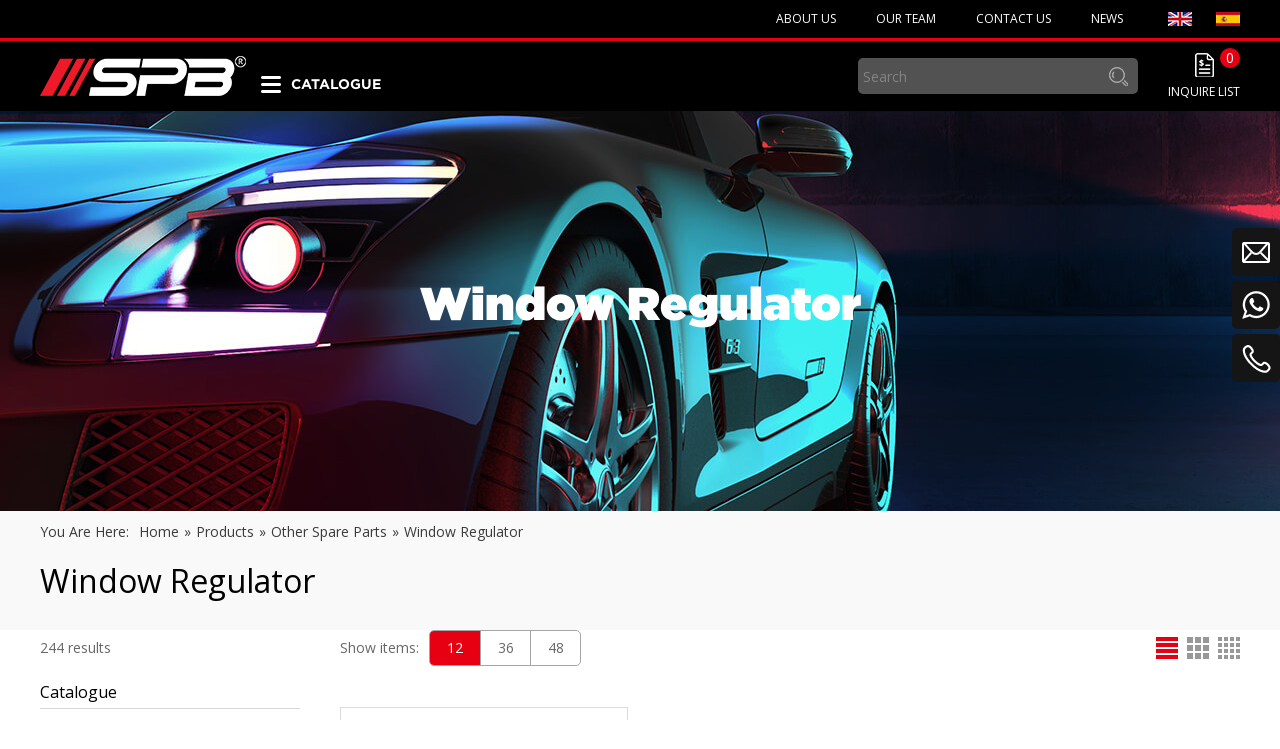

--- FILE ---
content_type: text/html; charset=UTF-8
request_url: https://www.spbauto.com.cn/products-category/window-regulator.html
body_size: 10495
content:
<!DOCTYPE html>
<html lang="en">
<head>
    <meta charset="UTF-8">
    <title>Window Regulator</title>
    <meta name="keywords" content=""/>
    <meta name="description" content=""/>
    <meta http-equiv="X-UA-Compatible" content="IE=edge,Chrome=1"/>
    <meta name="viewport" content="width=device-width, initial-scale=1.0, maximum-scale=1.0, user-scalable=no">
    <link href="https://fonts.googleapis.com/css2?family=Open+Sans:wght@300;400;700&display=swap" rel="stylesheet">
    <meta property="og:title" content="Window Regulator"/>
    <meta property="og:type" content="website"/>
    <meta property="og:url" content="https://www.spbauto.com.cn/products-category/window-regulator.html"/>
    <meta property="og:site_name" content="SPABB"/>
    <meta property="og:description" content=""/>
    <meta property="og:image" content="https://spabb-en.cn08.wondercdn.com/uploads/image/63048606bb91b.png"/>
            <link rel="stylesheet" href="/public/static/css/home/en-us/reset.css">
    <link rel="stylesheet" href="/public/static/css/home/en-us/style.css">

    <script src="https://spabb-en.cn08.wondercdn.com/public/static/js/home/en-us/jquery-1.8.3.min.js"></script>
    <script src="https://spabb-en.cn08.wondercdn.com/public/static/js/home/en-us/collection.js"></script>
    <script src="/public/static/js/home/en-us/public.js"></script>
    <script src="/public/static/js/home/en-us/iwonder.js"></script>
    <script src="https://spabb-en.cn08.wondercdn.com/public/static/js/home/en-us/parabola.js"></script>
    <script src="https://spabb-en.cn08.wondercdn.com/public/static/js/common/jquery.form.js"></script>
    <script src="https://spabb-en.cn08.wondercdn.com/public/static/js/common/layer/layer.js"></script>
    <script src="/public/static/js/home/en-us/php.js"></script>
            <!-- Global site tag (gtag.js) - Google Ads: 455167558 -->
<script async src="https://www.googletagmanager.com/gtag/js?id=AW-455167558"></script>
<script>
  window.dataLayer = window.dataLayer || [];
  function gtag(){dataLayer.push(arguments);}
  gtag('js', new Date());

  gtag('config', 'AW-455167558');
  gtag('config', 'G-3V1G43WDBQ');
</script></head>
<body>
<script>
        window.okkiConfigs = window.okkiConfigs || [];
        function okkiAdd() { okkiConfigs.push(arguments); };
        okkiAdd("analytics", { siteId: "2867-16351", gId: "" });
      </script>
      <script async src="//tfile.xiaoman.cn/okki/analyze.js?id=2867-16351-"></script><div class="header">
    <div class="headerTop">
        <div class="container_1200">
            <div class="headerLang pull_right">
                <a href="" rel="nofollow" target="_blank"><img src="https://spabb-en.cn08.wondercdn.com/public/static/images/home/en-us/en.png" ></a>
                <a href="" rel="nofollow" target="_blank"><img src="https://spabb-en.cn08.wondercdn.com/public/static/images/home/en-us/es.png" ></a>
            </div>
            <div class="headerNavBox pull_right">
                <div class="nav">
                    <ul class="nav_normal nav_list pull_left">
                                                <li class="dropdown">
                            <a href="/about-us.html">
                                <span>ABOUT US</span>
                            </a>
                        </li>
                                                <li class="dropdown">
                            <a href="/team.html">
                                <span>OUR TEAM</span>
                            </a>
                        </li>
                                                <li class="dropdown">
                            <a href="/contact-us.html">
                                <span>CONTACT US</span>
                            </a>
                        </li>
                                                <li class="dropdown">
                            <a href="/news.html">
                                <span>NEWS</span>
                            </a>
                        </li>
                                            </ul>
                </div>
            </div>
        </div>
    </div>
    <div class="headerBot">
        <div class="container_1200">
            <div class="logo_box pull_left">
                <a href="/">
                    <img src="https://spabb-en.cn08.wondercdn.com/uploads/image/63048606bb91b.png" alt="Shanghai Spb Industry Co.,Ltd">
                </a>
            </div>
            <div class="headerProductMenu">
                <a href="/products.html">CATALOGUE</a>
            </div>
            <div class="headerSearchBox pull_right">
                <div class="headerSearch">
                    <form action="/search.html">
                        <div class="info">
                            <input type="text" placeholder="Search" name="keyword">
                            <input type="submit">
                        </div>
                    </form>
                </div>
                <div class="headerQuote" id="shopCart">
                    <span class="cart_num on">0</span>
                    <a href="javascript:;" data-href="/inquiry.html">INQUIRE LIST</a>
                </div>
            </div>
        </div>
    </div>
    <div class="headerProductMenuBox">
        <div class="container_1200">
            <div class="productMenuBox">
                <ul>
                                        <li class="on" data-name="0"><a href="/products-category/transmission-system.html">Transmission System</a></li>
                                        <li  data-name="1"><a href="/products-category/electricity-sensor.html">Electricity Sensor</a></li>
                                        <li  data-name="2"><a href="/products-category/ignition-system.html">Ignition System</a></li>
                                        <li  data-name="3"><a href="/products-category/engine-parts.html">Engine Parts</a></li>
                                        <li  data-name="4"><a href="/products-category/ac-cooling-system.html">AC Cooling System</a></li>
                                        <li  data-name="5"><a href="/products-category/fuel-supply-system.html">Fuel Supply System</a></li>
                                        <li  data-name="6"><a href="/products-category/suspension.html">Suspension</a></li>
                                        <li  data-name="7"><a href="/products-category/brake-system.html">Brake System</a></li>
                                        <li  data-name="8"><a href="/products-category/steering-system.html">Steering System</a></li>
                                        <li  data-name="9"><a href="/products-category/starter-system.html">Starter System</a></li>
                                        <li  data-name="10"><a href="/products-category/car-body-parts.html">Car Body Parts</a></li>
                                        <li  data-name="11"><a href="/products-category/other-auto-spare-parts.html">Other Spare Parts</a></li>
                                    </ul>
            </div>
            <div class="productMenu">
                <a href="javascript:;" class="closeThisBox">×</a>
                <div class="switchBox">
                                        <div class="itemBox on" data-name="0">
                        <div class="items">
                                                        <div class="item">
                                <h3><a href="/products-category/bearing.html">Bearing</a></h3>
                            </div>
                                                        <div class="item">
                                <h3><a href="/products-category/cv-joint.html">CV Joint</a></h3>
                            </div>
                                                        <div class="item">
                                <h3><a href="/products-category/drive-shafts.html">Drive Shafts </a></h3>
                            </div>
                                                        <div class="item">
                                <h3><a href="/products-category/belt-tensioner.html">Belt Tensioner</a></h3>
                            </div>
                                                        <div class="item">
                                <h3><a href="/products-category/idler-pulley.html">Idler Pulley</a></h3>
                            </div>
                                                        <div class="item">
                                <h3><a href="/products-category/tension-roller.html">Tension Roller</a></h3>
                            </div>
                                                        <div class="item">
                                <h3><a href="/products-category/transmission-filter.html">Transmission Filter</a></h3>
                            </div>
                                                        <div class="item">
                                <h3><a href="/products-category/clutch-disc.html">Clutch disc  </a></h3>
                            </div>
                                                        <div class="item">
                                <h3><a href="/products-category/universal-joint.html">Universal Joint </a></h3>
                            </div>
                                                        <div class="item">
                                <h3><a href="/products-category/wheel-hub-bearing.html">Wheel Hub Bearing</a></h3>
                            </div>
                                                        <div class="item">
                                <h3><a href="/products-category/release-bearing.html">Release Bearing </a></h3>
                            </div>
                                                        <div class="item">
                                <h3><a href="/products-category/clutch-coverclutch-pressure-plate.html">Clutch Cover/Clutch Pressure Plate</a></h3>
                            </div>
                                                    </div>
                        <div class="img"><img src="https://spabb-en.cn08.wondercdn.com/uploads/image/5f5b29c9d644a.png" alt="Transmission System"></div>
                    </div>
                                        <div class="itemBox " data-name="1">
                        <div class="items">
                                                        <div class="item">
                                <h3><a href="/products-category/oxygen-sensor.html">Oxygen Sensor</a></h3>
                            </div>
                                                        <div class="item">
                                <h3><a href="/products-category/height-level-sensor.html">Height Level Sensor </a></h3>
                            </div>
                                                        <div class="item">
                                <h3><a href="/products-category/speed-sensor.html">Speed Sensor</a></h3>
                            </div>
                                                        <div class="item">
                                <h3><a href="/products-category/mass-air-flow-sensor.html">Mass Air Flow Sensor</a></h3>
                            </div>
                                                        <div class="item">
                                <h3><a href="/products-category/abs-wheel-speed-sensor.html">ABS Wheel Speed Sensor</a></h3>
                            </div>
                                                        <div class="item">
                                <h3><a href="/products-category/camshaft-position-sensor.html">Camshaft Position Sensor</a></h3>
                            </div>
                                                        <div class="item">
                                <h3><a href="/products-category/crankshaft-position-sensor.html">Crankshaft Position Sensor</a></h3>
                            </div>
                                                        <div class="item">
                                <h3><a href="/products-category/map-sensor.html">Map Sensor</a></h3>
                            </div>
                                                        <div class="item">
                                <h3><a href="/products-category/tpms-sensor.html">TPMS Sensor</a></h3>
                            </div>
                                                        <div class="item">
                                <h3><a href="/products-category/throttle-position-sensor.html">Throttle Position Sensor</a></h3>
                            </div>
                                                        <div class="item">
                                <h3><a href="/products-category/knock-sensor.html">Knock Sensor</a></h3>
                            </div>
                                                        <div class="item">
                                <h3><a href="/products-category/oil-pressure-sensor.html">Oil Pressure Sensor</a></h3>
                            </div>
                                                        <div class="item">
                                <h3><a href="/products-category/coolant-level-switch.html">Coolant Level Switch</a></h3>
                            </div>
                                                    </div>
                        <div class="img"><img src="https://spabb-en.cn08.wondercdn.com/uploads/image/5f5b3058f1c0a.png" alt="Electricity Sensor"></div>
                    </div>
                                        <div class="itemBox " data-name="2">
                        <div class="items">
                                                        <div class="item">
                                <h3><a href="/products-category/ignition-coil.html">Ignition Coil</a></h3>
                            </div>
                                                        <div class="item">
                                <h3><a href="/products-category/spark-plug.html">Spark Plug</a></h3>
                            </div>
                                                        <div class="item">
                                <h3><a href="/products-category/glow-plug.html"> Glow Plug</a></h3>
                            </div>
                                                        <div class="item">
                                <h3><a href="/products-category/spark-plug-wires.html">Spark Plug Wires</a></h3>
                            </div>
                                                        <div class="item">
                                <h3><a href="/products-category/ignition-distributor.html">Ignition Distributor</a></h3>
                            </div>
                                                    </div>
                        <div class="img"><img src="https://spabb-en.cn08.wondercdn.com/uploads/image/60c200654bb87.jpg" alt="Ignition System"></div>
                    </div>
                                        <div class="itemBox " data-name="3">
                        <div class="items">
                                                        <div class="item">
                                <h3><a href="/products-category/air-filiter.html">Air Filiter</a></h3>
                            </div>
                                                        <div class="item">
                                <h3><a href="/products-category/car-filter.html">Element oil filter</a></h3>
                            </div>
                                                        <div class="item">
                                <h3><a href="/products-category/oil-dipstick.html">Oil Dipstick</a></h3>
                            </div>
                                                        <div class="item">
                                <h3><a href="/products-category/oil-filter.html">Oil filter</a></h3>
                            </div>
                                                        <div class="item">
                                <h3><a href="/products-category/throttle-body.html">Throttle Body</a></h3>
                            </div>
                                                        <div class="item">
                                <h3><a href="/products-category/engine-mounting.html">Engine Mounting</a></h3>
                            </div>
                                                        <div class="item">
                                <h3><a href="/products-category/piston-ring.html">Piston Ring</a></h3>
                            </div>
                                                        <div class="item">
                                <h3><a href="/products-category/cylinder-head.html">Cylinder Head</a></h3>
                            </div>
                                                        <div class="item">
                                <h3><a href="/products-category/timing-camshaft-gear.html">Timing Camshaft Gear</a></h3>
                            </div>
                                                        <div class="item">
                                <h3><a href="/products-category/crankshaft.html">Crankshaft</a></h3>
                            </div>
                                                        <div class="item">
                                <h3><a href="/products-category/camshaft.html">Camshaft</a></h3>
                            </div>
                                                        <div class="item">
                                <h3><a href="/products-category/idle-control-valve.html">Idle Control Valve</a></h3>
                            </div>
                                                        <div class="item">
                                <h3><a href="/products-category/crankshaft-oil-seal.html">Crankshaft Oil Seal</a></h3>
                            </div>
                                                        <div class="item">
                                <h3><a href="/products-category/valve-tappet.html">Valve Tappet</a></h3>
                            </div>
                                                        <div class="item">
                                <h3><a href="/products-category/cylinder-head-cover.html">Cylinder Head Cover</a></h3>
                            </div>
                                                        <div class="item">
                                <h3><a href="/products-category/timing-belt.html">Timing Belt</a></h3>
                            </div>
                                                        <div class="item">
                                <h3><a href="/products-category/timing-chain.html">Timing Chain</a></h3>
                            </div>
                                                        <div class="item">
                                <h3><a href="/products-category/turbocharger.html">Turbocharger</a></h3>
                            </div>
                                                        <div class="item">
                                <h3><a href="/products-category/piston.html">Piston</a></h3>
                            </div>
                                                        <div class="item">
                                <h3><a href="/products-category/intake-valve-exhaust-vales.html">Intake Valve & Exhaust Vales</a></h3>
                            </div>
                                                    </div>
                        <div class="img"><img src="https://spabb-en.cn08.wondercdn.com/uploads/image/60c20081a9934.jpg" alt="Engine Parts"></div>
                    </div>
                                        <div class="itemBox " data-name="4">
                        <div class="items">
                                                        <div class="item">
                                <h3><a href="/products-category/blower-fan.html">Blower Fan </a></h3>
                            </div>
                                                        <div class="item">
                                <h3><a href="/products-category/radiator-fan.html">Radiator Fan</a></h3>
                            </div>
                                                        <div class="item">
                                <h3><a href="/products-category/intercooler.html">Intercooler</a></h3>
                            </div>
                                                        <div class="item">
                                <h3><a href="/products-category/air-conditioning-condenser.html">Air Conditioning Condenser</a></h3>
                            </div>
                                                        <div class="item">
                                <h3><a href="/products-category/radiator.html">Radiator</a></h3>
                            </div>
                                                        <div class="item">
                                <h3><a href="/products-category/cabin-filter.html">Cabin Air Filter</a></h3>
                            </div>
                                                        <div class="item">
                                <h3><a href="/products-category/blower-motor-resistor.html">Blower Motor Resistor</a></h3>
                            </div>
                                                        <div class="item">
                                <h3><a href="/products-category/thermostat-housing.html">Thermostat housing</a></h3>
                            </div>
                                                        <div class="item">
                                <h3><a href="/products-category/water-pump.html">Water Pump</a></h3>
                            </div>
                                                        <div class="item">
                                <h3><a href="/products-category/fan-clutch.html">Fan Clutch</a></h3>
                            </div>
                                                        <div class="item">
                                <h3><a href="/products-category/expansion-tank.html">Expansion Tank</a></h3>
                            </div>
                                                        <div class="item">
                                <h3><a href="/products-category/heater-hoseradiator-hose.html">Heater Hose/Radiator Hose</a></h3>
                            </div>
                                                        <div class="item">
                                <h3><a href="/products-category/intake-pipe.html">Intake pipe</a></h3>
                            </div>
                                                        <div class="item">
                                <h3><a href="/products-category/breather-hose.html">Breather Hose</a></h3>
                            </div>
                                                        <div class="item">
                                <h3><a href="/products-category/expansion-tank-pipe.html">Expansion Tank Pipe</a></h3>
                            </div>
                                                        <div class="item">
                                <h3><a href="/products-category/ac-compressor-solenoid-valve.html">A/C Compressor Solenoid Valve</a></h3>
                            </div>
                                                        <div class="item">
                                <h3><a href="/products-category/electric-fan-motor.html">Electric Fan Motor</a></h3>
                            </div>
                                                    </div>
                        <div class="img"><img src="https://spabb-en.cn08.wondercdn.com/uploads/image/60c2009648176.jpg" alt="AC Cooling System"></div>
                    </div>
                                        <div class="itemBox " data-name="5">
                        <div class="items">
                                                        <div class="item">
                                <h3><a href="/products-category/fuel-filter.html">Fuel Filter</a></h3>
                            </div>
                                                        <div class="item">
                                <h3><a href="/products-category/fuel-pump.html">Fuel Pump</a></h3>
                            </div>
                                                        <div class="item">
                                <h3><a href="/products-category/fuel-pump-moduleassembly.html">Fuel Pump Assembly&Module</a></h3>
                            </div>
                                                        <div class="item">
                                <h3><a href="/products-category/oil-control-valve.html">Oil Control Valve</a></h3>
                            </div>
                                                        <div class="item">
                                <h3><a href="/products-category/fuel-injector-nozzle.html">Fuel Injector Nozzle</a></h3>
                            </div>
                                                        <div class="item">
                                <h3><a href="/products-category/oil-cooler.html">Oil Cooler</a></h3>
                            </div>
                                                        <div class="item">
                                <h3><a href="/products-category/oil-pump-185.html">Oil Pump</a></h3>
                            </div>
                                                    </div>
                        <div class="img"><img src="https://spabb-en.cn08.wondercdn.com/uploads/image/60c201265af53.jpg" alt="Fuel Supply System"></div>
                    </div>
                                        <div class="itemBox " data-name="6">
                        <div class="items">
                                                        <div class="item">
                                <h3><a href="/products-category/control-arm.html">Control Arm</a></h3>
                            </div>
                                                        <div class="item">
                                <h3><a href="/products-category/shock-absorber-44.html">Shock Absorber</a></h3>
                            </div>
                                                        <div class="item">
                                <h3><a href="/products-category/tie-rod-end.html">Tie Rod End</a></h3>
                            </div>
                                                        <div class="item">
                                <h3><a href="/products-category/stabilizer-link.html">Stabilizer Link</a></h3>
                            </div>
                                                        <div class="item">
                                <h3><a href="/products-category/ball-joint.html">Ball Joint</a></h3>
                            </div>
                                                        <div class="item">
                                <h3><a href="/products-category/strut-mounting.html">Strut Mounting</a></h3>
                            </div>
                                                        <div class="item">
                                <h3><a href="/products-category/shock-absorber-bearing.html">Shock Absorber Bearing</a></h3>
                            </div>
                                                        <div class="item">
                                <h3><a href="/products-category/stabilizer-bushing.html">Stabilizer Bushing</a></h3>
                            </div>
                                                        <div class="item">
                                <h3><a href="/products-category/air-shock-absorber.html">Air Shock Absorber</a></h3>
                            </div>
                                                    </div>
                        <div class="img"><img src="https://spabb-en.cn08.wondercdn.com/uploads/image/60c20157ee36e.png" alt="Suspension"></div>
                    </div>
                                        <div class="itemBox " data-name="7">
                        <div class="items">
                                                        <div class="item">
                                <h3><a href="/products-category/brake-caliper.html">Brake Caliper</a></h3>
                            </div>
                                                        <div class="item">
                                <h3><a href="/products-category/brake-disc-brake-pad.html">Brake Disc&Pad</a></h3>
                            </div>
                                                        <div class="item">
                                <h3><a href="/products-category/brake-hose.html">Brake Hose</a></h3>
                            </div>
                                                        <div class="item">
                                <h3><a href="/products-category/clutch-master-cylider.html">Clutch Master Cylinder</a></h3>
                            </div>
                                                        <div class="item">
                                <h3><a href="/products-category/brake-booster.html">Brake Booster</a></h3>
                            </div>
                                                        <div class="item">
                                <h3><a href="/products-category/brake-shoe.html">Brake Shoe</a></h3>
                            </div>
                                                        <div class="item">
                                <h3><a href="/products-category/brake-drum.html">Brake Drum</a></h3>
                            </div>
                                                        <div class="item">
                                <h3><a href="/products-category/brake-valve.html">Brake Valve</a></h3>
                            </div>
                                                    </div>
                        <div class="img"><img src="https://spabb-en.cn08.wondercdn.com/uploads/image/60c2013f1abe0.jpg" alt="Brake System"></div>
                    </div>
                                        <div class="itemBox " data-name="8">
                        <div class="items">
                                                        <div class="item">
                                <h3><a href="/products-category/steering-knuckle.html">Steering Knuckle</a></h3>
                            </div>
                                                        <div class="item">
                                <h3><a href="/products-category/axial-rod.html">Axial Rod</a></h3>
                            </div>
                                                        <div class="item">
                                <h3><a href="/products-category/steering-box.html">Steering Box</a></h3>
                            </div>
                                                        <div class="item">
                                <h3><a href="/products-category/bushing.html">Bushing</a></h3>
                            </div>
                                                        <div class="item">
                                <h3><a href="/products-category/power-steering-pump.html">Power Steering Pump</a></h3>
                            </div>
                                                    </div>
                        <div class="img"><img src="https://spabb-en.cn08.wondercdn.com/uploads/image/60c20173b519c.jpg" alt="Steering System"></div>
                    </div>
                                        <div class="itemBox " data-name="9">
                        <div class="items">
                                                        <div class="item">
                                <h3><a href="/products-category/starter.html">Starter</a></h3>
                            </div>
                                                        <div class="item">
                                <h3><a href="/products-category/alternator.html">Alternator</a></h3>
                            </div>
                                                    </div>
                        <div class="img"><img src="https://spabb-en.cn08.wondercdn.com/uploads/image/60c2018d268c6.jpg" alt="Starter System"></div>
                    </div>
                                        <div class="itemBox " data-name="10">
                        <div class="items">
                                                        <div class="item">
                                <h3><a href="/products-category/headlight.html">Headlight</a></h3>
                            </div>
                                                        <div class="item">
                                <h3><a href="/products-category/taillight.html">Tail Light</a></h3>
                            </div>
                                                        <div class="item">
                                <h3><a href="/products-category/door-handle.html">Door Handle</a></h3>
                            </div>
                                                    </div>
                        <div class="img"><img src="https://spabb-en.cn08.wondercdn.com/uploads/image/60c201b042a5e.jpg" alt="Car Body Parts"></div>
                    </div>
                                        <div class="itemBox " data-name="11">
                        <div class="items">
                                                        <div class="item">
                                <h3><a href="/products-category/gear-shift-cable.html">Gear Shift Cable</a></h3>
                            </div>
                                                        <div class="item">
                                <h3><a href="/products-category/accelerator-cable.html">Accelerator Cable</a></h3>
                            </div>
                                                        <div class="item">
                                <h3><a href="/products-category/brake-cable.html">Brake Cable</a></h3>
                            </div>
                                                        <div class="item">
                                <h3><a href="/products-category/clutch-cable.html">Clutch Cable</a></h3>
                            </div>
                                                        <div class="item">
                                <h3><a href="/products-category/speedometer-cable.html">Speedometer Cable</a></h3>
                            </div>
                                                        <div class="item">
                                <h3><a href="/products-category/hood-release-cable.html">Hood Release Cable</a></h3>
                            </div>
                                                        <div class="item">
                                <h3><a href="/products-category/throttle-cable.html">Throttle Cable</a></h3>
                            </div>
                                                        <div class="item">
                                <h3><a href="/products-category/battery-terminal.html">Battery terminal</a></h3>
                            </div>
                                                        <div class="item">
                                <h3><a href="/products-category/halogen-bulb.html">Halogen Bulb</a></h3>
                            </div>
                                                        <div class="item">
                                <h3><a href="/products-category/door-cable.html">Door Cable</a></h3>
                            </div>
                                                        <div class="item">
                                <h3><a href="/products-category/hose-line.html">Hose Line</a></h3>
                            </div>
                                                        <div class="item">
                                <h3><a href="/products-category/wiper-blade.html">Wiper Blade</a></h3>
                            </div>
                                                        <div class="item">
                                <h3><a href="/products-category/car-horn.html">Car Horn</a></h3>
                            </div>
                                                        <div class="item">
                                <h3><a href="/products-category/power-window-switch.html">Power Window Switch</a></h3>
                            </div>
                                                        <div class="item">
                                <h3><a href="/products-category/window-regulator.html">Window Regulator</a></h3>
                            </div>
                                                        <div class="item">
                                <h3><a href="/products-category/flange.html">Flange</a></h3>
                            </div>
                                                        <div class="item">
                                <h3><a href="/products-category/relay.html">Relay</a></h3>
                            </div>
                                                        <div class="item">
                                <h3><a href="/products-category/gas-spring.html">Gas Spring</a></h3>
                            </div>
                                                        <div class="item">
                                <h3><a href="/products-category/windshield-washer.html">Windshield Washer</a></h3>
                            </div>
                                                        <div class="item">
                                <h3><a href="/products-category/wiper-arm.html">Wiper Arm</a></h3>
                            </div>
                                                        <div class="item">
                                <h3><a href="/products-category/switch.html">Switch</a></h3>
                            </div>
                                                        <div class="item">
                                <h3><a href="/products-category/trunk-spring.html">Trunk Spring</a></h3>
                            </div>
                                                        <div class="item">
                                <h3><a href="/products-category/car-fuse.html">Car Fuse</a></h3>
                            </div>
                                                        <div class="item">
                                <h3><a href="/products-category/socket.html">Socket </a></h3>
                            </div>
                                                    </div>
                        <div class="img"><img src="https://spabb-en.cn08.wondercdn.com/uploads/image/60c201d187a55.jpg" alt="Other Spare Parts"></div>
                    </div>
                                    </div>
            </div>
        </div>
    </div>
</div>

<div class="m_header shadow">
    <div class="logo_box">
        <a href="/">
            <img src="https://spabb-en.cn08.wondercdn.com/uploads/image/63048606bb91b.png" alt="Shanghai Spb Industry Co.,Ltd">
        </a>
    </div>
    <a id="" class="nav_toggle" href="javascript:;"><span></span></a>
    <div class="m_nav">
        <ul class="m_nav_list m_nav_toggle">
            <li class="dropdown">
                <a href="/">
                    <span>Home</span>
                </a>
            </li>
            <li class="dropdown">
                <i></i>
                <a href="/products.html">
                    <span>Products</span>
                </a>
                <ul class="dropdown_menu">
                                        <li><a href="/products-category/transmission-system.html">Transmission System</a></li>
                                        <li><a href="/products-category/electricity-sensor.html">Electricity Sensor</a></li>
                                        <li><a href="/products-category/ignition-system.html">Ignition System</a></li>
                                        <li><a href="/products-category/engine-parts.html">Engine Parts</a></li>
                                        <li><a href="/products-category/ac-cooling-system.html">AC Cooling System</a></li>
                                        <li><a href="/products-category/fuel-supply-system.html">Fuel Supply System</a></li>
                                        <li><a href="/products-category/suspension.html">Suspension</a></li>
                                        <li><a href="/products-category/brake-system.html">Brake System</a></li>
                                        <li><a href="/products-category/steering-system.html">Steering System</a></li>
                                        <li><a href="/products-category/starter-system.html">Starter System</a></li>
                                        <li><a href="/products-category/car-body-parts.html">Car Body Parts</a></li>
                                        <li><a href="/products-category/other-auto-spare-parts.html">Other Spare Parts</a></li>
                                    </ul>
            </li>
                        <li class="dropdown">
                <a href="/about-us.html">
                    <span>ABOUT US</span>
                </a>
            </li>
                        <li class="dropdown">
                <a href="/team.html">
                    <span>OUR TEAM</span>
                </a>
            </li>
                        <li class="dropdown">
                <a href="/contact-us.html">
                    <span>CONTACT US</span>
                </a>
            </li>
                        <li class="dropdown">
                <a href="/news.html">
                    <span>NEWS</span>
                </a>
            </li>
                    </ul>
    </div>
</div>

<div class="productBanner" style="background-image: url('https://spabb-en.cn08.wondercdn.com/public/static/images/home/en-us/productBanner.jpg');">
    <div class="text">
        <h1>Window Regulator</h1>
    </div>
</div>

<div class="productCrumbs">
    <div class="Crumbs">
        <div class="container_1200">
            <div class="Crumbs_nav">
                <span class="youAreHere">You Are Here: </span>
                <ul itemscope itemtype="https://schema.org/BreadcrumbList"><li itemprop="itemListElement" itemscope="" itemtype="https://schema.org/ListItem"><a itemprop="item" href='/' ><span itemprop="name">Home</span></a><meta itemprop="position" content="1" /></li> <i>»</i> <li itemprop="itemListElement" itemscope="" itemtype="https://schema.org/ListItem"><a itemscope itemtype="https://schema.org/WebPage" itemprop="item" itemid='/products'  href='/products.html' ><span itemprop="name">Products</span></a><meta itemprop="position" content="2" /></li> <i>»</i> <li itemprop="itemListElement" itemscope="" itemtype="https://schema.org/ListItem"><a itemscope itemtype="https://schema.org/WebPage" itemprop="item" itemid='/products-category/other-auto-spare-parts'  href='/products-category/other-auto-spare-parts.html' ><span itemprop="name">Other Spare Parts</span></a><meta itemprop="position" content="3" /></li> <i>»</i> <li itemprop="itemListElement" itemscope="" itemtype="https://schema.org/ListItem"><a itemscope itemtype="https://schema.org/WebPage" itemprop="item" itemid='/products-category/window-regulator'  href='/products-category/window-regulator.html'  class='on'><span itemprop="name">Window Regulator</span></a><meta itemprop="position" content="4" /></li></ul>            </div>
        </div>
    </div>
    <div class="title">
        <div class="container_1200">
            <h2>Window Regulator</h2>
        </div>
    </div>
</div>
<div class="productBox2">
    <div class="container_1200">
        <div class="productScreenBox">
            <span class="allData"><span>244</span> results</span>
            <div class="productCatalogue">
                <span>Catalogue</span>
                <div class="labelBox">
                                        <label for="catalogue1"><input type="checkbox" name="productCatalogue" id="catalogue1" value="124">Transmission System</label>
                                        <label for="catalogue2"><input type="checkbox" name="productCatalogue" id="catalogue2" value="125">Electricity Sensor</label>
                                        <label for="catalogue3"><input type="checkbox" name="productCatalogue" id="catalogue3" value="126">Ignition System</label>
                                        <label for="catalogue4"><input type="checkbox" name="productCatalogue" id="catalogue4" value="127">Engine Parts</label>
                                        <label for="catalogue5"><input type="checkbox" name="productCatalogue" id="catalogue5" value="128">AC Cooling System</label>
                                        <label for="catalogue6"><input type="checkbox" name="productCatalogue" id="catalogue6" value="129">Fuel Supply System</label>
                                        <label for="catalogue7"><input type="checkbox" name="productCatalogue" id="catalogue7" value="130">Suspension</label>
                                        <label for="catalogue8"><input type="checkbox" name="productCatalogue" id="catalogue8" value="131">Brake System</label>
                                        <label for="catalogue9"><input type="checkbox" name="productCatalogue" id="catalogue9" value="132">Steering System</label>
                                        <label for="catalogue10"><input type="checkbox" name="productCatalogue" id="catalogue10" value="171">Starter System</label>
                                        <label for="catalogue11"><input type="checkbox" name="productCatalogue" id="catalogue11" value="187">Car Body Parts</label>
                                        <label for="catalogue12"><input type="checkbox" name="productCatalogue" id="catalogue12" value="35">Other Spare Parts</label>
                                    </div>
            </div>
            <div class="productSecondCatalogue" style="display: none">
                <span>Products</span>
                <div class="labelBox">

                </div>
                <div class="more">

                </div>
            </div>
            <div class="clearAll"><a href="javascript:;">Clear All</a></div>
        </div>
        <div class="productListConBox">
            <div class="conBox">
                <div class="showItem pull_left">
                    <span>Show items:</span>
                    <div class="a">
                        <a href="javascript:;" class="on">12</a>
                        <a href="javascript:;">36</a>
                        <a href="javascript:;">48</a>
                    </div>
                </div>
                <div class="productListTypesetting pull_right">
                    <a href="javascript:;" class="on" data-Typesetting="prodLst"><img src="https://spabb-en.cn08.wondercdn.com/public/static/images/home/en-us/productIco1.png" alt=""></a>
                    <a href="javascript:;" data-Typesetting="threePerRow"><img src="https://spabb-en.cn08.wondercdn.com/public/static/images/home/en-us/productIco2.png" alt=""></a>
                    <a href="javascript:;" data-Typesetting="fourPerRow"><img src="https://spabb-en.cn08.wondercdn.com/public/static/images/home/en-us/productIco3.png" alt=""></a>
                </div>
            </div>
            <div class="productListBox">
                <div class="itemBox prodLst">
                                        <div class="item">
                        <div class="contentBox">
                            <div class="img"><a href="/product/2m5z5427000aa-rear-passenger-side-manual-window-regulator-for-select-ford-models.html"><img src="https://spabb-en.cn08.wondercdn.com/uploads/image/400-4005f278c1daf7d9.jpg" alt="2M5Z5427000AA Rear Passenger Side Manual Window Regulator for Select ford Models"></a></div>
                            <div class="textBox">
                                <div class="title">
                                    <h3><a href="/product/2m5z5427000aa-rear-passenger-side-manual-window-regulator-for-select-ford-models.html">2M5Z5427000AA Rear Passenger Side Manual Window Regulator for Select ford Models</a></h3>
                                </div>
                                <div class="text">
                                    <p>Ford Focus 2007-00
</p>
                                </div>
                                <div class="a">
                                    <a href="javascript:void(0)"  class="btnCart a2 addToBasket"  pro_id="3096"  data-name="Window Regulator">INQUIRE</a>
                                    <div id="flyItem" class="fly_item"><img src="https://spabb-en.cn08.wondercdn.com/public/static/images/home/en-us/productDetailImg1.jpg" alt=""></div>
                                </div>
                            </div>
                        </div>
                    </div>
                                        <div class="item">
                        <div class="contentBox">
                            <div class="img"><a href="/product/2m5z5427001aa-manual-window-regulator.html"><img src="https://spabb-en.cn08.wondercdn.com/uploads/image/400-4005f278bfd7be7b.jpg" alt="2M5Z5427001AA  Manual Window Regulator"></a></div>
                            <div class="textBox">
                                <div class="title">
                                    <h3><a href="/product/2m5z5427001aa-manual-window-regulator.html">2M5Z5427001AA  Manual Window Regulator</a></h3>
                                </div>
                                <div class="text">
                                    <p>Ford Focus 2007-00
</p>
                                </div>
                                <div class="a">
                                    <a href="javascript:void(0)"  class="btnCart a2 addToBasket"  pro_id="3095"  data-name="Window Regulator">INQUIRE</a>
                                    <div id="flyItem" class="fly_item"><img src="https://spabb-en.cn08.wondercdn.com/public/static/images/home/en-us/productDetailImg1.jpg" alt=""></div>
                                </div>
                            </div>
                        </div>
                    </div>
                                        <div class="item">
                        <div class="contentBox">
                            <div class="img"><a href="/product/22623012-rear-driver-side-manual-window-regulator-for-select-chevrolet-saturn.html"><img src="https://spabb-en.cn08.wondercdn.com/uploads/image/400-4005f278bd33c1b4.jpg" alt="22623012 Rear Driver Side Manual Window Regulator for Select Chevrolet / Saturn  "></a></div>
                            <div class="textBox">
                                <div class="title">
                                    <h3><a href="/product/22623012-rear-driver-side-manual-window-regulator-for-select-chevrolet-saturn.html">22623012 Rear Driver Side Manual Window Regulator for Select Chevrolet / Saturn  </a></h3>
                                </div>
                                <div class="text">
                                    <p>Chevrolet Captiva Sport 2007, 
Saturn Vue 2007-02</p>
                                </div>
                                <div class="a">
                                    <a href="javascript:void(0)"  class="btnCart a2 addToBasket"  pro_id="3094"  data-name="Window Regulator">INQUIRE</a>
                                    <div id="flyItem" class="fly_item"><img src="https://spabb-en.cn08.wondercdn.com/public/static/images/home/en-us/productDetailImg1.jpg" alt=""></div>
                                </div>
                            </div>
                        </div>
                    </div>
                                        <div class="item">
                        <div class="contentBox">
                            <div class="img"><a href="/product/30021422-front-driver-side-manual-window-regulator-for-select-chevrolet-models.html"><img src="https://spabb-en.cn08.wondercdn.com/uploads/image/400-4005f278bb23bf09.jpg" alt="30021422 Front Driver Side Manual Window Regulator for Select Chevrolet Models"></a></div>
                            <div class="textBox">
                                <div class="title">
                                    <h3><a href="/product/30021422-front-driver-side-manual-window-regulator-for-select-chevrolet-models.html">30021422 Front Driver Side Manual Window Regulator for Select Chevrolet Models</a></h3>
                                </div>
                                <div class="text">
                                    <p>Chevrolet Tracker 2004-99</p>
                                </div>
                                <div class="a">
                                    <a href="javascript:void(0)"  class="btnCart a2 addToBasket"  pro_id="3093"  data-name="Window Regulator">INQUIRE</a>
                                    <div id="flyItem" class="fly_item"><img src="https://spabb-en.cn08.wondercdn.com/public/static/images/home/en-us/productDetailImg1.jpg" alt=""></div>
                                </div>
                            </div>
                        </div>
                    </div>
                                        <div class="item">
                        <div class="contentBox">
                            <div class="img"><a href="/product/21170781-front-driver-side-power-window-regulator-and-motor-assembly-for-select-saturn.html"><img src="https://spabb-en.cn08.wondercdn.com/uploads/image/400-4005f278b8f71dd4.jpg" alt="21170781  Front Driver Side Power Window Regulator and Motor Assembly for Select Saturn "></a></div>
                            <div class="textBox">
                                <div class="title">
                                    <h3><a href="/product/21170781-front-driver-side-power-window-regulator-and-motor-assembly-for-select-saturn.html">21170781  Front Driver Side Power Window Regulator and Motor Assembly for Select Saturn </a></h3>
                                </div>
                                <div class="text">
                                    <p>Saturn SC1 2002-97, 
Saturn SC2 2002-97</p>
                                </div>
                                <div class="a">
                                    <a href="javascript:void(0)"  class="btnCart a2 addToBasket"  pro_id="3092"  data-name="Window Regulator">INQUIRE</a>
                                    <div id="flyItem" class="fly_item"><img src="https://spabb-en.cn08.wondercdn.com/public/static/images/home/en-us/productDetailImg1.jpg" alt=""></div>
                                </div>
                            </div>
                        </div>
                    </div>
                                        <div class="item">
                        <div class="contentBox">
                            <div class="img"><a href="/product/rear-driver-side-power-window-regulator-for-select-ford-lincoln-7l1z7827001a-bl1z7827001a.html"><img src="https://spabb-en.cn08.wondercdn.com/uploads/image/400-4005f278b6269356.jpg" alt=" Rear Driver Side Power Window Regulator for Select ford / Lincoln 7L1Z7827001A   BL1Z7827001A"></a></div>
                            <div class="textBox">
                                <div class="title">
                                    <h3><a href="/product/rear-driver-side-power-window-regulator-for-select-ford-lincoln-7l1z7827001a-bl1z7827001a.html"> Rear Driver Side Power Window Regulator for Select ford / Lincoln 7L1Z7827001A   BL1Z7827001A</a></h3>
                                </div>
                                <div class="text">
                                    <p> Ford Expedition 2016-07, 
Lincoln Navigator 2016-07</p>
                                </div>
                                <div class="a">
                                    <a href="javascript:void(0)"  class="btnCart a2 addToBasket"  pro_id="3091"  data-name="Window Regulator">INQUIRE</a>
                                    <div id="flyItem" class="fly_item"><img src="https://spabb-en.cn08.wondercdn.com/public/static/images/home/en-us/productDetailImg1.jpg" alt=""></div>
                                </div>
                            </div>
                        </div>
                    </div>
                                        <div class="item">
                        <div class="contentBox">
                            <div class="img"><a href="/product/10290933-front-driver-side-power-window-regulator-and-motor-assembly-for-select-chevrolet-oldsmobile-pontiac.html"><img src="https://spabb-en.cn08.wondercdn.com/uploads/image/400-4005f278b3d9d95b.jpg" alt="10290933  Front Driver Side Power Window Regulator and Motor Assembly for Select Chevrolet / Oldsmobile / Pontiac  "></a></div>
                            <div class="textBox">
                                <div class="title">
                                    <h3><a href="/product/10290933-front-driver-side-power-window-regulator-and-motor-assembly-for-select-chevrolet-oldsmobile-pontiac.html">10290933  Front Driver Side Power Window Regulator and Motor Assembly for Select Chevrolet / Oldsmobile / Pontiac  </a></h3>
                                </div>
                                <div class="text">
                                    <p>Chevrolet Lumina APV 1996-90, 
Oldsmobile Silhouette 1996-90, 
Pontiac Trans Sport 1996-90</p>
                                </div>
                                <div class="a">
                                    <a href="javascript:void(0)"  class="btnCart a2 addToBasket"  pro_id="3090"  data-name="Window Regulator">INQUIRE</a>
                                    <div id="flyItem" class="fly_item"><img src="https://spabb-en.cn08.wondercdn.com/public/static/images/home/en-us/productDetailImg1.jpg" alt=""></div>
                                </div>
                            </div>
                        </div>
                    </div>
                                        <div class="item">
                        <div class="contentBox">
                            <div class="img"><a href="/product/6980230260-front-driver-side-power-window-regulator-for-select-lexus-models.html"><img src="https://spabb-en.cn08.wondercdn.com/uploads/image/400-4005f278b202a024.jpg" alt="6980230260  Front Driver Side Power Window Regulator for Select Lexus Models"></a></div>
                            <div class="textBox">
                                <div class="title">
                                    <h3><a href="/product/6980230260-front-driver-side-power-window-regulator-for-select-lexus-models.html">6980230260  Front Driver Side Power Window Regulator for Select Lexus Models</a></h3>
                                </div>
                                <div class="text">
                                    <p> Lexus 2016-06</p>
                                </div>
                                <div class="a">
                                    <a href="javascript:void(0)"  class="btnCart a2 addToBasket"  pro_id="3089"  data-name="Window Regulator">INQUIRE</a>
                                    <div id="flyItem" class="fly_item"><img src="https://spabb-en.cn08.wondercdn.com/public/static/images/home/en-us/productDetailImg1.jpg" alt=""></div>
                                </div>
                            </div>
                        </div>
                    </div>
                                        <div class="item">
                        <div class="contentBox">
                            <div class="img"><a href="/product/15077851-15871124-front-driver-side-manual-window-regulator-for-select-cadillac-chevrolet-gmc-models.html"><img src="https://spabb-en.cn08.wondercdn.com/uploads/image/400-4005f278aa239928.jpg" alt="15077851  15871124 Front Driver Side Manual Window Regulator for Select Cadillac / Chevrolet / GMC Models"></a></div>
                            <div class="textBox">
                                <div class="title">
                                    <h3><a href="/product/15077851-15871124-front-driver-side-manual-window-regulator-for-select-cadillac-chevrolet-gmc-models.html">15077851  15871124 Front Driver Side Manual Window Regulator for Select Cadillac / Chevrolet / GMC Models</a></h3>
                                </div>
                                <div class="text">
                                    <p> Cadillac 2006-02, 
Chevrolet 2007-99, 
GMC 2007-99</p>
                                </div>
                                <div class="a">
                                    <a href="javascript:void(0)"  class="btnCart a2 addToBasket"  pro_id="3088"  data-name="Window Regulator">INQUIRE</a>
                                    <div id="flyItem" class="fly_item"><img src="https://spabb-en.cn08.wondercdn.com/public/static/images/home/en-us/productDetailImg1.jpg" alt=""></div>
                                </div>
                            </div>
                        </div>
                    </div>
                                        <div class="item">
                        <div class="contentBox">
                            <div class="img"><a href="/product/61041sc010-61041sc011-front-driver-side-power-window-regulator-and-motor-assembly-for-select-subaru-models.html"><img src="https://spabb-en.cn08.wondercdn.com/uploads/image/400-4005f278a7bc7014.jpg" alt="61041SC010   61041SC011  Front Driver Side Power Window Regulator and Motor Assembly for Select Subaru Models"></a></div>
                            <div class="textBox">
                                <div class="title">
                                    <h3><a href="/product/61041sc010-61041sc011-front-driver-side-power-window-regulator-and-motor-assembly-for-select-subaru-models.html">61041SC010   61041SC011  Front Driver Side Power Window Regulator and Motor Assembly for Select Subaru Models</a></h3>
                                </div>
                                <div class="text">
                                    <p>Subaru Forester 2013-09</p>
                                </div>
                                <div class="a">
                                    <a href="javascript:void(0)"  class="btnCart a2 addToBasket"  pro_id="3087"  data-name="Window Regulator">INQUIRE</a>
                                    <div id="flyItem" class="fly_item"><img src="https://spabb-en.cn08.wondercdn.com/public/static/images/home/en-us/productDetailImg1.jpg" alt=""></div>
                                </div>
                            </div>
                        </div>
                    </div>
                                        <div class="item">
                        <div class="contentBox">
                            <div class="img"><a href="/product/807217b000-807317b000-front-driver-side-power-window-regulator-and-motor-assembly-for-select-nissan.html"><img src="https://spabb-en.cn08.wondercdn.com/uploads/image/400-4005f278a52713f2.jpg" alt="807217B000   807317B000 Front Driver Side Power Window Regulator and Motor Assembly for Select Nissan  "></a></div>
                            <div class="textBox">
                                <div class="title">
                                    <h3><a href="/product/807217b000-807317b000-front-driver-side-power-window-regulator-and-motor-assembly-for-select-nissan.html">807217B000   807317B000 Front Driver Side Power Window Regulator and Motor Assembly for Select Nissan  </a></h3>
                                </div>
                                <div class="text">
                                    <p> Nissan Quest 2002-99</p>
                                </div>
                                <div class="a">
                                    <a href="javascript:void(0)"  class="btnCart a2 addToBasket"  pro_id="3086"  data-name="Window Regulator">INQUIRE</a>
                                    <div id="flyItem" class="fly_item"><img src="https://spabb-en.cn08.wondercdn.com/public/static/images/home/en-us/productDetailImg1.jpg" alt=""></div>
                                </div>
                            </div>
                        </div>
                    </div>
                                        <div class="item">
                        <div class="contentBox">
                            <div class="img"><a href="/product/72251sh4j02-front-driver-side-power-window-regulator-and-motor-assembly-for-select-honda.html"><img src="https://spabb-en.cn08.wondercdn.com/uploads/image/400-4005f278a27c9f8d.jpg" alt="72251SH4J02 Front Driver Side Power Window Regulator And Motor Assembly For Select Honda  "></a></div>
                            <div class="textBox">
                                <div class="title">
                                    <h3><a href="/product/72251sh4j02-front-driver-side-power-window-regulator-and-motor-assembly-for-select-honda.html">72251SH4J02 Front Driver Side Power Window Regulator And Motor Assembly For Select Honda  </a></h3>
                                </div>
                                <div class="text">
                                    <p> Honda Civic 1991-88</p>
                                </div>
                                <div class="a">
                                    <a href="javascript:void(0)"  class="btnCart a2 addToBasket"  pro_id="3085"  data-name="Window Regulator">INQUIRE</a>
                                    <div id="flyItem" class="fly_item"><img src="https://spabb-en.cn08.wondercdn.com/public/static/images/home/en-us/productDetailImg1.jpg" alt=""></div>
                                </div>
                            </div>
                        </div>
                    </div>
                                    </div>
                <div class="a aa"><a style="cursor: pointer"><span>Next <i>12</i></span></a></div>
            </div>
        </div>
    </div>
</div>
<input type="hidden" value=1 id="page">
<script>
    var n = $('#page').val()
    // viewMore();
    $('.productBox2').on('click','',function(){

    })
    $('.productBox2').on('click','.productListConBox .showItem a',function(){
        n=1;
        $('#page').val(n)
        $(this).addClass('on').siblings().removeClass('on');
        var idsArr1 = [],idsArr2 = [],cate = '91',
            listRow = $(this).text();
        $(".productCatalogue input:checked").each(function () {
            var id = $(this).val();
            idsArr1.push(id);
        });
        $(".productSecondCatalogue input:checked").each(function () {
            var id = $(this).val();
            idsArr2.push(id);
        });
        $.post("/home/Product/getPageData",{cate1:idsArr1,cate2:idsArr2,cate:cate,listRow:listRow},function (data) {
            $(".productListBox .itemBox ").empty();
            $(".productListBox .aa").empty();
            $(".productListBox .itemBox ").append(data.product.list);
            $(".productListBox .aa").append(data.product.next);
            storage()  //记忆信息
            viewMore();
        });
    })
    $('.productBox2').on('click','.productScreenBox .clearAll a',function(){
        $(".productScreenBox .labelBox").find("input[type='checkbox']").prop("checked",false);
        $(".productSecondCatalogue").hide();
        var cate = '91',listRow = $(".productListConBox .showItem a[class='on']").text();
        $.post("/home/Product/getClearData",{cate:cate,listRow:listRow},function (data) {
            $(".productListBox .itemBox ").empty();
            $(".productListBox .aa").empty();
            $(".allData span").text(data.num);
            $(".productListBox .itemBox ").append(data.product.list);
            $(".productListBox .aa").append(data.product.next);
            storage()  //记忆信息
            n=1;
            $('#page').val(n)
            viewMore();
        });
    })
    $('.productBox2').on('click','.productCatalogue input',function(){
        var idsArr = [], cate = '91',listRow = $(".productListConBox .showItem a[class='on']").text();
        $(".productCatalogue input:checked").each(function () {
            var id = $(this).val();
            idsArr.push(id);
        });
        if(idsArr.length==0){
            $(".productScreenBox .labelBox").find("input[type='checkbox']").prop("checked",false);
        }
        $.post("/home/Product/getData",{id:idsArr,cate:cate,listRow:listRow},function (data) {
            if(data.status==0){
                $(".productSecondCatalogue").hide();
                $(".productListBox .itemBox ").empty();
                $(".productListBox .aa").empty();
                $(".allData span").text(data.num);
                $(".productListBox .itemBox ").append(data.product.list);
                $(".productListBox .aa").append(data.product.next);
                n=1;
                $('#page').val(n)
                viewMore();
                SecondCatalogue();
                storage()  //记忆信息
            }else{
                $(".productSecondCatalogue .labelBox").empty();
                $(".productSecondCatalogue .more").empty();
                $(".productSecondCatalogue .labelBox").append(data.res.html);

                $(".productSecondCatalogue .more").append(data.res.htmls);
                $(".productSecondCatalogue").show();
                $(".productListBox .itemBox ").empty();
                $(".productListBox .aa").empty();
                $(".allData span").text(data.num);
                $(".productListBox .itemBox").append(data.product.list);
                $(".productListBox .aa").append(data.product.next);
                n=1;
                $('#page').val(n)
                viewMore();
                SecondCatalogue();
                storage()  //记忆信息
            }
        });
    })

    function SecondCatalogue(){

    }
    $('.productBox2').on('click','.productSecondCatalogue input',function(){
        n++;
        $('#page').val(n)
        var idsArr1 = [],idsArr2 = [],cate = '91',
            listRow = $(".productListConBox .showItem a[class='on']").text();
        $(".productCatalogue input:checked").each(function () {
            var id = $(this).val();
            idsArr1.push(id);
        });
        $(".productSecondCatalogue input:checked").each(function () {
            var id = $(this).val();
            idsArr2.push(id);
        });
        $.post("/home/Product/getSeondData",{cate1:idsArr1,cate2:idsArr2,cate:cate,listRow:listRow},function (data) {
            $(".productListBox .itemBox ").empty();
            $(".productListBox .aa").empty();
            $(".allData span").text(data.num);
            $(".productListBox .itemBox ").append(data.product.list);
            $(".productListBox .aa").append(data.product.next);
            n = 1;
            $('#page').val(n)
            viewMore();
            storage()  //记忆信息
        });
    })
    $('.productBox2').on('click','.productListBox .aa a',function(){
        n++;
        $('#page').val(n)
        var idsArr1 = [],idsArr2 = [],cate = '91',
            listRow = $(".productListConBox .showItem a[class='on']").text();
        $(".productCatalogue input:checked").each(function () {
            var id = $(this).val();
            idsArr1.push(id);
        });
        $(".productSecondCatalogue input:checked").each(function () {
            var id = $(this).val();
            idsArr2.push(id);
        });
        $.post("/home/Product/getMoreData",{cate1:idsArr1,cate2:idsArr2,cate:cate,listRow:listRow,n:n},function (data) {
            $(".productListBox .aa").empty();
            $(".productListBox .itemBox ").append(data.product.list);
            $(".productListBox .aa").append(data.product.next);
            viewMore();
            storage()  //记忆信息
        });
    })
    function viewMore(){

        inquiry();
    }
    function storage(){  //记忆信息
        localStorage.setItem('count',$('.productBox2 .productScreenBox .allData').html())
        if($('.productSecondCatalogue').css('display')!='none'){
            $('.productSecondCatalogue .labelBox label').each(function(){
                if($(this).find('input')[0].checked){
                    $(this).find('input').attr('checked','checked')
                }
            })
            localStorage.setItem('label',$('.productSecondCatalogue').html())
        }
        localStorage.setItem('showItem',$('.showItem').html())
        localStorage.setItem('next',$('.productListBox .a.aa').html())
        localStorage.setItem('data',$('.productListBox .itemBox').html())
    }
    $(function(){
        if(localStorage.tempPath){
            if(localStorage.count){
                $('.productBox2 .productScreenBox .allData').html(localStorage.count)
            }
            if(localStorage.label){
                $('.productSecondCatalogue').html(localStorage.label)
                $('.productSecondCatalogue').show()
            }
            if(localStorage.showItem){
                $('.showItem').html(localStorage.showItem)
            }
            $('.productListBox .a.aa').html(localStorage.next)
            if(localStorage.data){
                $('.productListBox .itemBox').html(localStorage.data)
            }
        }
    })
</script>
<script type="text/javascript">
    // 元素以及其他一些变量
    var eleFlyElement = document.querySelector("#flyItem"), eleShopCart = document.querySelector("#shopCart");
    // var numberItem = 0;
    // 抛物线运动
    var myParabola = funParabola(eleFlyElement, eleShopCart, {
        speed: 400, //抛物线速度
        curvature: 0.0008, //控制抛物线弧度
        complete: function () {
            eleFlyElement.style.visibility = "hidden";
            // eleShopCart.querySelector("span").innerHTML = ++numberItem;
        }
    });
    // 绑定点击事件
    if (eleFlyElement && eleShopCart) {
        [].slice.call(document.getElementsByClassName("btnCart")).forEach(function (button) {
            button.addEventListener("click", function (event) {
                // 滚动大小
                var scrollLeft = document.documentElement.scrollLeft || document.body.scrollLeft || 0,
                    scrollTop = document.documentElement.scrollTop || document.body.scrollTop || 0;
                eleFlyElement.style.left = event.clientX + scrollLeft + "px";
                eleFlyElement.style.top = event.clientY + scrollTop + "px";
                eleFlyElement.style.visibility = "visible";
                // 需要重定位
                myParabola.position().move();
            });
        });
    }
</script>

<div class="productDialogBox">
    <div class="closeBox">×</div>
    <div class="text">
        <p>Successfully added item to your cart!</p>
    </div>
    <div class="conBox">
        <div class="tips">
            <p>Successfully added the '<span class="productName"></span>.' to your Inquire List!</p>
        </div>
        <div class="a">
            <a href="javascript:;" class="close">Continue INQUIRE</a>
            <a href="javascript:;" class="basketInquire">Proceed To Checkout</a>
        </div>
    </div>
</div>
<div class="productDialogBj"></div>
<div class="footer_box">
    <div class="fast_navigation">
        <div class="footerLogo">
            <div class="container_1200">
                <img src="https://spabb-en.cn08.wondercdn.com/uploads/image/630487c629441.png" alt="">
            </div>
        </div>
        <div class="container_1200">
            <div class="footerMenu">
                <div class="itemBox">
                    <div class="item">
                        <h3>Shanghai Spb Industry Co.,Ltd</h3>
                        <ul>
                            <li class="footerTel"><a href="tel:+86-13472868686">+86-13472868686</a></li>
                            <li class="footerEmail"><a href="javascript:;" class="email_click" data-email="spb@spbauto.com.cn">spb@spbauto.com.cn</a></li>
                            <li class="footerAddress">7th&nbsp;Floor,&nbsp;Block&nbsp;F,&nbsp;No.7001,&nbsp;Zhongchun&nbsp;Road, Minhang&nbsp;District,&nbsp;Shanghai&nbsp;201101,&nbsp;China</li>
                        </ul>
                    </div>
                    <div class="item">
                        <h3>Certification</h3>
                        <ul>
                                                        <li><a href="/uploads/file/5f179848ac43d.pdf"  target="_blank">ANMA- PROFILE (BV).pdf</a></li>
                                                        <li><a href="/uploads/file/5f22330ed3a21.jpg"  target="_blank">ISO TS16949.jpg</a></li>
                                                    </ul>
                    </div>
                    <div class="item">
                        <h3>QuicK Link</h3>
                        <ul>
                                                        <li><a href="/about-us.html">ABOUT US</a></li>
                                                        <li><a href="/contact-us.html">CONTACT US</a></li>
                                                        <li><a href="/news.html">NEWS</a></li>
                                                    </ul>
                    </div>
                </div>
            </div>
            <div class="footerInfo">
                <div class="footerForm">
                    <h3>Leave Us A Message</h3>
                    <form action="/home/Base/message" method="post"  id="f_form">
                        <div class="info">
                            <label for="footerName" class="label_control"><em>*</em>Your Name</label>
                            <input id="footerName" class="required" type="text" name="name">
                            <label for="footerName" class="tips"></label>
                        </div>
                        <div class="info ">
                            <label for="footerEmail" class="label_control"><em>*</em>Your Email</label>
                            <input id="footerEmail" class="required email" type="text" name="email">
                            <label for="footerEmail" class="tips"></label>
                        </div>
                        <div class="info">
                            <label for="footerPhone" class="label_control">Your Phone</label>
                            <input id="footerPhone" type="text" name="tel">
                        </div>
                        <div class="info textarea">
                            <label for="footerMessage" class="label_control"><em>*</em>Your Message</label>
                            <textarea id="footerMessage" class="required" name="content"></textarea>
                            <label for="footerMessage" class="tips"></label>
                        </div>
                        <div class="info imgVerifyCode">
                            <label for="footerVerify" class="label_control"><em>*</em>Code</label>
                            <input id="footerVerify" class="required" name="captcha" type="text" autocomplete="off">
                            <label for="footerVerify" class="tips"></label>
                            <img src="/home/Base/captcha?kk=3" alt="captcha" class="Verify_img kk3" onclick="this.src='/home/Base/captcha?kk=3'" style="position: absolute;right: 1px;top: 1px;height: 28px;cursor: pointer;">
                        </div>
                        <div class="info">
                            <input  type= "hidden" name="kk" value="3"/>
                            <input type="hidden" name ="ecrs" value="zTO21VRcwX1IWcFbuw">
                            <input type="hidden" name ="encrypt_url" value="dbfaa9d788156f5a38f27bd4a68fb43e">
                            <input  type= "hidden" name="url" value="/products-category/window-regulator.html"/>
                            <input type="submit" class="footer_submit" value="Submit">
                        </div>
                    </form>
                </div>
                <div class="footerNews">
                    <h3>News</h3>
                                        <div class="item">
                        <a href="/news/-29.html">Chinese New Year 2026 - China Factory Key Dates</a>
                        <span>10 Dec 2025</span>
                    </div>
                                        <div class="item">
                        <a href="/news/2025-spb-annual-meeting.html">2025 SPB Annual Meeting</a>
                        <span>20 Jan 2025</span>
                    </div>
                                        <div class="item">
                        <a href="/news/merry-christmas-and-a-happy-new-year.html">Merry Christmas and a Happy New Year!</a>
                        <span>25 Dec 2024</span>
                    </div>
                                        <div class="item">
                        <a href="/news/were-back-in-business.html">We‘re Back In Business!</a>
                        <span>19 Feb 2024</span>
                    </div>
                                        <div class="item">
                        <a href="/news/spb-industry-2023-annual-meeting.html">SPB INDUSTRY 2023 Annual Meeting</a>
                        <span>06 Feb 2024</span>
                    </div>
                                    </div>
            </div>
        </div>
    </div>
    <div class="footer_copyright">
        <div class="container_1200">
            <div class="footer_shape">
                                <a href="https://www.linkedin.com/" target="_blank" rel="nofollow" title="LinkedIn"><img src="https://spabb-en.cn08.wondercdn.com/public/static/images/home/en-us/linKedin.png" alt="LinkedIn"></a>
                                <a href="https://www.facebook.com/spbautoparts" target="_blank" rel="nofollow" title="FaceBook"><img src="https://spabb-en.cn08.wondercdn.com/public/static/images/home/en-us/faceBook.png" alt="FaceBook"></a>
                                <a href="https://www.youtube.com/" target="_blank" rel="nofollow" title="Youtube"><img src="https://spabb-en.cn08.wondercdn.com/public/static/images/home/en-us/youTube.png" alt="Youtube"></a>
                                <a href="https://www.instagram.com/wu.jackson.184/" target="_blank" rel="nofollow" title="Instagram"><img src="https://spabb-en.cn08.wondercdn.com/public/static/images/home/en-us/instagram.png" alt="Instagram"></a>
                            </div>
            <div class="text">
                <p>Copyright © 2020 Shanghai SPB Industry Co. Ltd.    <span>All rights reserved.</span><a href="/sitemap.html" class="site_map">Site Map</a><span>Powered by <a href="https://www.iwonder.cn/" rel="nofollow" target="_blank">iwonder.cn</a></span></p>
            </div>
        </div>
    </div>
</div>

<div id="back_top"><a href="javascript:;"></a></div>

<div class="ejectEmail_form">
    <em class="close_Emailform">×</em>
    <form action="/home/Base/message" method="post" id="email_form">
        <input type="hidden" name="send_email" id="address" value=""/>
        <p>Contact Us</p>
        <div class="info">
            <label for="email_name" class="label_control">*Name</label>
            <input type="text" class="required" id="email_name" name="name">
            <label for="email_name" class="tips"></label>
        </div>
        <div class="info">
            <label for="email_tel" class="label_control">*Phone</label>
            <input type="text" class="required" id="email_tel" name="tel">
            <label for="email_name" class="tips"></label>
        </div>
        <div class="info">
            <label for="email_email" class="label_control">*Email</label>
            <input type="text" class="required email" id="email_email" name="email">
            <label for="email_name" class="tips"></label>
        </div>
        <div class="info">
            <label for="email_company" class="label_control">*Message</label>
            <textarea class="required" id="email_company" name="content"></textarea>
            <label for="email_name" class="tips"></label>
        </div>
        <div class="info imgVerifyCode">
            <label for="email_Verify" class="label_control">*Verify Code</label>
            <input id="email_Verify" class="required" name="captcha" type="text" autocomplete="off">
            <label for="email_Verify" class="tips" style="top:32px"></label>
            <img src="/home/Base/captcha?kk=2" alt="captcha"  onclick="this.src='/home/Base/captcha?kk=2'" class="Verify_img kk2" style="position: absolute;right: 4px;top: 4px;height: 32px;cursor: pointer;">
        </div>
        <div class="info">
            <input  type= "hidden" name="kk" value="2"/>
            <input type="hidden" name ="ecrs" value="zTO21VRcwX1IWcFbuw">
            <input type="hidden" name ="encrypt_url" value="dbfaa9d788156f5a38f27bd4a68fb43e">
            <input  type= "hidden" name="url" value="/products-category/window-regulator.html"/>
            <input type="submit" class="email_submit" id="email_btn" value="Submit">
        </div>
    </form>
</div>
<div class="ejectEmailform_bj"></div>

<div class="Fast_contact">
    <ul class="onlineservice_box">

        <li class="onlineservice_li email_click" data-email="spb@spbauto.com.cn">
            <a class="onlineService_form" rel="nofollow" href="javascript:;"></a>
        </li>

        <li class="onlineservice_li">
            <a class="onlineService_email email_click" rel="nofollow" href="javascript:;" data-email="spb@spbauto.com.cn"></a>
            <ul class="onlineservice_tips">
                <li>
                    <a class="for_email email_click" rel="nofollow" href="javascript:;" data-email="spb@spbauto.com.cn">spb@spbauto.com.cn</a>
                </li>
            </ul>
        </li>
                <li class="onlineservice_li">
            <a class="onlineService_whatsApp" rel="nofollow" href="whatsapp://send?phone=+86 134 7286 8686"></a>
            <ul class="onlineservice_tips">
                <li>
                    <a class="for_whatsApp" rel="nofollow" href="whatsapp://send?phone=+86 134 7286 8686">+86 134 7286 8686</a>
                </li>
            </ul>
        </li>
                <li class="onlineservice_li">
            <a class="onlineService_tel" rel="nofollow" href="tel:+86-13472868686"></a>
            <ul class="onlineservice_tips">
                <li>
                    <a class="for_tel" rel="nofollow" href="tel:+86-13472868686">+86-13472868686</a>
                </li>
            </ul>
        </li>
    </ul>
</div>

<div class="ifream_box">
    <div class="cboxOverlay" style="display: none;"></div>
    <div class="colorbox" style="display: none;">
        <div class="colse_click"></div>
        <iframe src="" frameborder="0" allow="accelerometer; autoplay; encrypted-media; gyroscope; picture-in-picture" allowfullscreen=""></iframe>
    </div>
</div>
<script>
    window.menu = '0';
    window.select = '0';
</script>
</body>
</html>